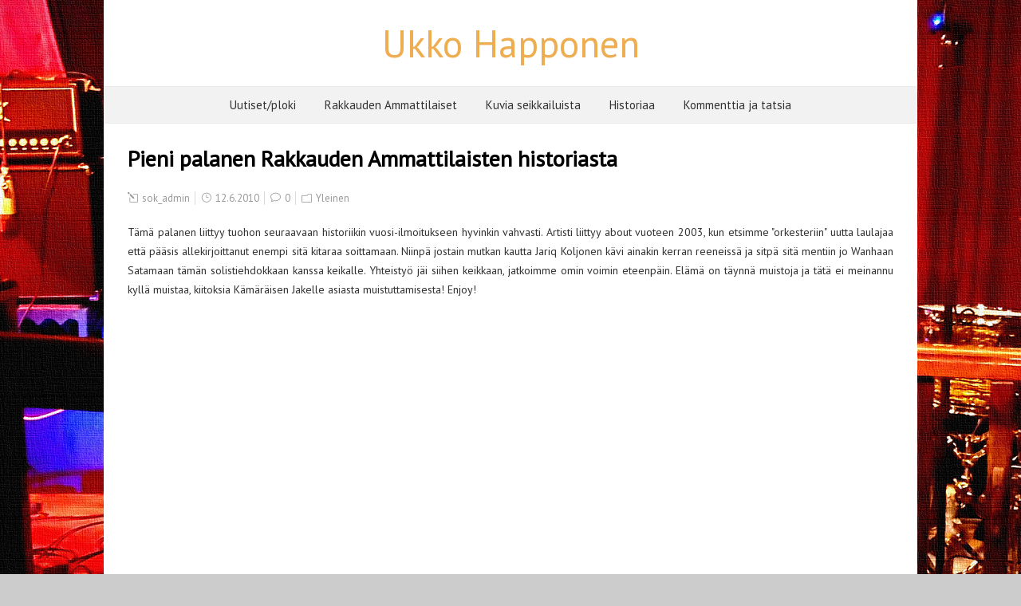

--- FILE ---
content_type: text/html; charset=UTF-8
request_url: https://www.ukkohapponen.fi/pieni-palanen-rakkauden-ammattilaisten-historiasta/
body_size: 10678
content:
<!DOCTYPE html>
<!--[if IE 7]>
<html class="ie ie7" lang="fi">
<![endif]-->
<!--[if IE 8]>
<html class="ie ie8" lang="fi">
<![endif]-->
<!--[if !(IE 7) | !(IE 8)  ]><!-->
<html lang="fi">
<!--<![endif]-->
<head>
  <meta charset="UTF-8" /> 
  <meta name="viewport" content="width=device-width" />  
  <link rel="pingback" href="https://www.ukkohapponen.fi/xmlrpc.php">  
<title>Pieni palanen Rakkauden Ammattilaisten historiasta &#8211; Ukko Happonen</title>
<style type='text/css'>		.single .container #main-content, .page .container #main-content, .error404 .container #main-content { width: 100%; }		.blog .container #main-content, .archive .container #main-content, .search .container #main-content { width: 100%; } .archive #sidebar { display: none; }</style><meta name='robots' content='max-image-preview:large' />
	<style>img:is([sizes="auto" i], [sizes^="auto," i]) { contain-intrinsic-size: 3000px 1500px }</style>
	<link rel='dns-prefetch' href='//cdn.canvasjs.com' />
<link rel='dns-prefetch' href='//fonts.googleapis.com' />
<link rel="alternate" type="application/rss+xml" title="Ukko Happonen &raquo; syöte" href="https://www.ukkohapponen.fi/feed/" />
<link rel="alternate" type="application/rss+xml" title="Ukko Happonen &raquo; kommenttien syöte" href="https://www.ukkohapponen.fi/comments/feed/" />
<link rel="alternate" type="application/rss+xml" title="Ukko Happonen &raquo; Pieni palanen Rakkauden Ammattilaisten historiasta kommenttien syöte" href="https://www.ukkohapponen.fi/pieni-palanen-rakkauden-ammattilaisten-historiasta/feed/" />
<script type="text/javascript">
/* <![CDATA[ */
window._wpemojiSettings = {"baseUrl":"https:\/\/s.w.org\/images\/core\/emoji\/16.0.1\/72x72\/","ext":".png","svgUrl":"https:\/\/s.w.org\/images\/core\/emoji\/16.0.1\/svg\/","svgExt":".svg","source":{"concatemoji":"https:\/\/www.ukkohapponen.fi\/wp-includes\/js\/wp-emoji-release.min.js?ver=6.8.3"}};
/*! This file is auto-generated */
!function(s,n){var o,i,e;function c(e){try{var t={supportTests:e,timestamp:(new Date).valueOf()};sessionStorage.setItem(o,JSON.stringify(t))}catch(e){}}function p(e,t,n){e.clearRect(0,0,e.canvas.width,e.canvas.height),e.fillText(t,0,0);var t=new Uint32Array(e.getImageData(0,0,e.canvas.width,e.canvas.height).data),a=(e.clearRect(0,0,e.canvas.width,e.canvas.height),e.fillText(n,0,0),new Uint32Array(e.getImageData(0,0,e.canvas.width,e.canvas.height).data));return t.every(function(e,t){return e===a[t]})}function u(e,t){e.clearRect(0,0,e.canvas.width,e.canvas.height),e.fillText(t,0,0);for(var n=e.getImageData(16,16,1,1),a=0;a<n.data.length;a++)if(0!==n.data[a])return!1;return!0}function f(e,t,n,a){switch(t){case"flag":return n(e,"\ud83c\udff3\ufe0f\u200d\u26a7\ufe0f","\ud83c\udff3\ufe0f\u200b\u26a7\ufe0f")?!1:!n(e,"\ud83c\udde8\ud83c\uddf6","\ud83c\udde8\u200b\ud83c\uddf6")&&!n(e,"\ud83c\udff4\udb40\udc67\udb40\udc62\udb40\udc65\udb40\udc6e\udb40\udc67\udb40\udc7f","\ud83c\udff4\u200b\udb40\udc67\u200b\udb40\udc62\u200b\udb40\udc65\u200b\udb40\udc6e\u200b\udb40\udc67\u200b\udb40\udc7f");case"emoji":return!a(e,"\ud83e\udedf")}return!1}function g(e,t,n,a){var r="undefined"!=typeof WorkerGlobalScope&&self instanceof WorkerGlobalScope?new OffscreenCanvas(300,150):s.createElement("canvas"),o=r.getContext("2d",{willReadFrequently:!0}),i=(o.textBaseline="top",o.font="600 32px Arial",{});return e.forEach(function(e){i[e]=t(o,e,n,a)}),i}function t(e){var t=s.createElement("script");t.src=e,t.defer=!0,s.head.appendChild(t)}"undefined"!=typeof Promise&&(o="wpEmojiSettingsSupports",i=["flag","emoji"],n.supports={everything:!0,everythingExceptFlag:!0},e=new Promise(function(e){s.addEventListener("DOMContentLoaded",e,{once:!0})}),new Promise(function(t){var n=function(){try{var e=JSON.parse(sessionStorage.getItem(o));if("object"==typeof e&&"number"==typeof e.timestamp&&(new Date).valueOf()<e.timestamp+604800&&"object"==typeof e.supportTests)return e.supportTests}catch(e){}return null}();if(!n){if("undefined"!=typeof Worker&&"undefined"!=typeof OffscreenCanvas&&"undefined"!=typeof URL&&URL.createObjectURL&&"undefined"!=typeof Blob)try{var e="postMessage("+g.toString()+"("+[JSON.stringify(i),f.toString(),p.toString(),u.toString()].join(",")+"));",a=new Blob([e],{type:"text/javascript"}),r=new Worker(URL.createObjectURL(a),{name:"wpTestEmojiSupports"});return void(r.onmessage=function(e){c(n=e.data),r.terminate(),t(n)})}catch(e){}c(n=g(i,f,p,u))}t(n)}).then(function(e){for(var t in e)n.supports[t]=e[t],n.supports.everything=n.supports.everything&&n.supports[t],"flag"!==t&&(n.supports.everythingExceptFlag=n.supports.everythingExceptFlag&&n.supports[t]);n.supports.everythingExceptFlag=n.supports.everythingExceptFlag&&!n.supports.flag,n.DOMReady=!1,n.readyCallback=function(){n.DOMReady=!0}}).then(function(){return e}).then(function(){var e;n.supports.everything||(n.readyCallback(),(e=n.source||{}).concatemoji?t(e.concatemoji):e.wpemoji&&e.twemoji&&(t(e.twemoji),t(e.wpemoji)))}))}((window,document),window._wpemojiSettings);
/* ]]> */
</script>

<link rel='stylesheet' id='mb.miniAudioPlayer.css-css' href='https://www.ukkohapponen.fi/wp-content/plugins/wp-miniaudioplayer/css/miniplayer.css?ver=1.9.7' type='text/css' media='screen' />
<style id='wp-emoji-styles-inline-css' type='text/css'>

	img.wp-smiley, img.emoji {
		display: inline !important;
		border: none !important;
		box-shadow: none !important;
		height: 1em !important;
		width: 1em !important;
		margin: 0 0.07em !important;
		vertical-align: -0.1em !important;
		background: none !important;
		padding: 0 !important;
	}
</style>
<link rel='stylesheet' id='wp-block-library-css' href='https://www.ukkohapponen.fi/wp-includes/css/dist/block-library/style.min.css?ver=6.8.3' type='text/css' media='all' />
<style id='classic-theme-styles-inline-css' type='text/css'>
/*! This file is auto-generated */
.wp-block-button__link{color:#fff;background-color:#32373c;border-radius:9999px;box-shadow:none;text-decoration:none;padding:calc(.667em + 2px) calc(1.333em + 2px);font-size:1.125em}.wp-block-file__button{background:#32373c;color:#fff;text-decoration:none}
</style>
<style id='global-styles-inline-css' type='text/css'>
:root{--wp--preset--aspect-ratio--square: 1;--wp--preset--aspect-ratio--4-3: 4/3;--wp--preset--aspect-ratio--3-4: 3/4;--wp--preset--aspect-ratio--3-2: 3/2;--wp--preset--aspect-ratio--2-3: 2/3;--wp--preset--aspect-ratio--16-9: 16/9;--wp--preset--aspect-ratio--9-16: 9/16;--wp--preset--color--black: #000000;--wp--preset--color--cyan-bluish-gray: #abb8c3;--wp--preset--color--white: #ffffff;--wp--preset--color--pale-pink: #f78da7;--wp--preset--color--vivid-red: #cf2e2e;--wp--preset--color--luminous-vivid-orange: #ff6900;--wp--preset--color--luminous-vivid-amber: #fcb900;--wp--preset--color--light-green-cyan: #7bdcb5;--wp--preset--color--vivid-green-cyan: #00d084;--wp--preset--color--pale-cyan-blue: #8ed1fc;--wp--preset--color--vivid-cyan-blue: #0693e3;--wp--preset--color--vivid-purple: #9b51e0;--wp--preset--gradient--vivid-cyan-blue-to-vivid-purple: linear-gradient(135deg,rgba(6,147,227,1) 0%,rgb(155,81,224) 100%);--wp--preset--gradient--light-green-cyan-to-vivid-green-cyan: linear-gradient(135deg,rgb(122,220,180) 0%,rgb(0,208,130) 100%);--wp--preset--gradient--luminous-vivid-amber-to-luminous-vivid-orange: linear-gradient(135deg,rgba(252,185,0,1) 0%,rgba(255,105,0,1) 100%);--wp--preset--gradient--luminous-vivid-orange-to-vivid-red: linear-gradient(135deg,rgba(255,105,0,1) 0%,rgb(207,46,46) 100%);--wp--preset--gradient--very-light-gray-to-cyan-bluish-gray: linear-gradient(135deg,rgb(238,238,238) 0%,rgb(169,184,195) 100%);--wp--preset--gradient--cool-to-warm-spectrum: linear-gradient(135deg,rgb(74,234,220) 0%,rgb(151,120,209) 20%,rgb(207,42,186) 40%,rgb(238,44,130) 60%,rgb(251,105,98) 80%,rgb(254,248,76) 100%);--wp--preset--gradient--blush-light-purple: linear-gradient(135deg,rgb(255,206,236) 0%,rgb(152,150,240) 100%);--wp--preset--gradient--blush-bordeaux: linear-gradient(135deg,rgb(254,205,165) 0%,rgb(254,45,45) 50%,rgb(107,0,62) 100%);--wp--preset--gradient--luminous-dusk: linear-gradient(135deg,rgb(255,203,112) 0%,rgb(199,81,192) 50%,rgb(65,88,208) 100%);--wp--preset--gradient--pale-ocean: linear-gradient(135deg,rgb(255,245,203) 0%,rgb(182,227,212) 50%,rgb(51,167,181) 100%);--wp--preset--gradient--electric-grass: linear-gradient(135deg,rgb(202,248,128) 0%,rgb(113,206,126) 100%);--wp--preset--gradient--midnight: linear-gradient(135deg,rgb(2,3,129) 0%,rgb(40,116,252) 100%);--wp--preset--font-size--small: 13px;--wp--preset--font-size--medium: 20px;--wp--preset--font-size--large: 36px;--wp--preset--font-size--x-large: 42px;--wp--preset--spacing--20: 0.44rem;--wp--preset--spacing--30: 0.67rem;--wp--preset--spacing--40: 1rem;--wp--preset--spacing--50: 1.5rem;--wp--preset--spacing--60: 2.25rem;--wp--preset--spacing--70: 3.38rem;--wp--preset--spacing--80: 5.06rem;--wp--preset--shadow--natural: 6px 6px 9px rgba(0, 0, 0, 0.2);--wp--preset--shadow--deep: 12px 12px 50px rgba(0, 0, 0, 0.4);--wp--preset--shadow--sharp: 6px 6px 0px rgba(0, 0, 0, 0.2);--wp--preset--shadow--outlined: 6px 6px 0px -3px rgba(255, 255, 255, 1), 6px 6px rgba(0, 0, 0, 1);--wp--preset--shadow--crisp: 6px 6px 0px rgba(0, 0, 0, 1);}:where(.is-layout-flex){gap: 0.5em;}:where(.is-layout-grid){gap: 0.5em;}body .is-layout-flex{display: flex;}.is-layout-flex{flex-wrap: wrap;align-items: center;}.is-layout-flex > :is(*, div){margin: 0;}body .is-layout-grid{display: grid;}.is-layout-grid > :is(*, div){margin: 0;}:where(.wp-block-columns.is-layout-flex){gap: 2em;}:where(.wp-block-columns.is-layout-grid){gap: 2em;}:where(.wp-block-post-template.is-layout-flex){gap: 1.25em;}:where(.wp-block-post-template.is-layout-grid){gap: 1.25em;}.has-black-color{color: var(--wp--preset--color--black) !important;}.has-cyan-bluish-gray-color{color: var(--wp--preset--color--cyan-bluish-gray) !important;}.has-white-color{color: var(--wp--preset--color--white) !important;}.has-pale-pink-color{color: var(--wp--preset--color--pale-pink) !important;}.has-vivid-red-color{color: var(--wp--preset--color--vivid-red) !important;}.has-luminous-vivid-orange-color{color: var(--wp--preset--color--luminous-vivid-orange) !important;}.has-luminous-vivid-amber-color{color: var(--wp--preset--color--luminous-vivid-amber) !important;}.has-light-green-cyan-color{color: var(--wp--preset--color--light-green-cyan) !important;}.has-vivid-green-cyan-color{color: var(--wp--preset--color--vivid-green-cyan) !important;}.has-pale-cyan-blue-color{color: var(--wp--preset--color--pale-cyan-blue) !important;}.has-vivid-cyan-blue-color{color: var(--wp--preset--color--vivid-cyan-blue) !important;}.has-vivid-purple-color{color: var(--wp--preset--color--vivid-purple) !important;}.has-black-background-color{background-color: var(--wp--preset--color--black) !important;}.has-cyan-bluish-gray-background-color{background-color: var(--wp--preset--color--cyan-bluish-gray) !important;}.has-white-background-color{background-color: var(--wp--preset--color--white) !important;}.has-pale-pink-background-color{background-color: var(--wp--preset--color--pale-pink) !important;}.has-vivid-red-background-color{background-color: var(--wp--preset--color--vivid-red) !important;}.has-luminous-vivid-orange-background-color{background-color: var(--wp--preset--color--luminous-vivid-orange) !important;}.has-luminous-vivid-amber-background-color{background-color: var(--wp--preset--color--luminous-vivid-amber) !important;}.has-light-green-cyan-background-color{background-color: var(--wp--preset--color--light-green-cyan) !important;}.has-vivid-green-cyan-background-color{background-color: var(--wp--preset--color--vivid-green-cyan) !important;}.has-pale-cyan-blue-background-color{background-color: var(--wp--preset--color--pale-cyan-blue) !important;}.has-vivid-cyan-blue-background-color{background-color: var(--wp--preset--color--vivid-cyan-blue) !important;}.has-vivid-purple-background-color{background-color: var(--wp--preset--color--vivid-purple) !important;}.has-black-border-color{border-color: var(--wp--preset--color--black) !important;}.has-cyan-bluish-gray-border-color{border-color: var(--wp--preset--color--cyan-bluish-gray) !important;}.has-white-border-color{border-color: var(--wp--preset--color--white) !important;}.has-pale-pink-border-color{border-color: var(--wp--preset--color--pale-pink) !important;}.has-vivid-red-border-color{border-color: var(--wp--preset--color--vivid-red) !important;}.has-luminous-vivid-orange-border-color{border-color: var(--wp--preset--color--luminous-vivid-orange) !important;}.has-luminous-vivid-amber-border-color{border-color: var(--wp--preset--color--luminous-vivid-amber) !important;}.has-light-green-cyan-border-color{border-color: var(--wp--preset--color--light-green-cyan) !important;}.has-vivid-green-cyan-border-color{border-color: var(--wp--preset--color--vivid-green-cyan) !important;}.has-pale-cyan-blue-border-color{border-color: var(--wp--preset--color--pale-cyan-blue) !important;}.has-vivid-cyan-blue-border-color{border-color: var(--wp--preset--color--vivid-cyan-blue) !important;}.has-vivid-purple-border-color{border-color: var(--wp--preset--color--vivid-purple) !important;}.has-vivid-cyan-blue-to-vivid-purple-gradient-background{background: var(--wp--preset--gradient--vivid-cyan-blue-to-vivid-purple) !important;}.has-light-green-cyan-to-vivid-green-cyan-gradient-background{background: var(--wp--preset--gradient--light-green-cyan-to-vivid-green-cyan) !important;}.has-luminous-vivid-amber-to-luminous-vivid-orange-gradient-background{background: var(--wp--preset--gradient--luminous-vivid-amber-to-luminous-vivid-orange) !important;}.has-luminous-vivid-orange-to-vivid-red-gradient-background{background: var(--wp--preset--gradient--luminous-vivid-orange-to-vivid-red) !important;}.has-very-light-gray-to-cyan-bluish-gray-gradient-background{background: var(--wp--preset--gradient--very-light-gray-to-cyan-bluish-gray) !important;}.has-cool-to-warm-spectrum-gradient-background{background: var(--wp--preset--gradient--cool-to-warm-spectrum) !important;}.has-blush-light-purple-gradient-background{background: var(--wp--preset--gradient--blush-light-purple) !important;}.has-blush-bordeaux-gradient-background{background: var(--wp--preset--gradient--blush-bordeaux) !important;}.has-luminous-dusk-gradient-background{background: var(--wp--preset--gradient--luminous-dusk) !important;}.has-pale-ocean-gradient-background{background: var(--wp--preset--gradient--pale-ocean) !important;}.has-electric-grass-gradient-background{background: var(--wp--preset--gradient--electric-grass) !important;}.has-midnight-gradient-background{background: var(--wp--preset--gradient--midnight) !important;}.has-small-font-size{font-size: var(--wp--preset--font-size--small) !important;}.has-medium-font-size{font-size: var(--wp--preset--font-size--medium) !important;}.has-large-font-size{font-size: var(--wp--preset--font-size--large) !important;}.has-x-large-font-size{font-size: var(--wp--preset--font-size--x-large) !important;}
:where(.wp-block-post-template.is-layout-flex){gap: 1.25em;}:where(.wp-block-post-template.is-layout-grid){gap: 1.25em;}
:where(.wp-block-columns.is-layout-flex){gap: 2em;}:where(.wp-block-columns.is-layout-grid){gap: 2em;}
:root :where(.wp-block-pullquote){font-size: 1.5em;line-height: 1.6;}
</style>
<link rel='stylesheet' id='dashicons-css' href='https://www.ukkohapponen.fi/wp-includes/css/dashicons.min.css?ver=6.8.3' type='text/css' media='all' />
<link rel='stylesheet' id='admin-bar-css' href='https://www.ukkohapponen.fi/wp-includes/css/admin-bar.min.css?ver=6.8.3' type='text/css' media='all' />
<style id='admin-bar-inline-css' type='text/css'>

    .canvasjs-chart-credit{
        display: none !important;
    }
    #vtrtsFreeChart canvas {
    border-radius: 6px;
}

.vtrts-free-adminbar-weekly-title {
    font-weight: bold;
    font-size: 14px;
    color: #fff;
    margin-bottom: 6px;
}

        #wpadminbar #wp-admin-bar-vtrts_free_top_button .ab-icon:before {
            content: "\f185";
            color: #1DAE22;
            top: 3px;
        }
    #wp-admin-bar-vtrts_pro_top_button .ab-item {
        min-width: 180px;
    }
    .vtrts-free-adminbar-dropdown {
        min-width: 420px ;
        padding: 18px 18px 12px 18px;
        background: #23282d;
        color: #fff;
        border-radius: 8px;
        box-shadow: 0 4px 24px rgba(0,0,0,0.15);
        margin-top: 10px;
    }
    .vtrts-free-adminbar-grid {
        display: grid;
        grid-template-columns: 1fr 1fr;
        gap: 18px 18px; /* row-gap column-gap */
        margin-bottom: 18px;
    }
    .vtrts-free-adminbar-card {
        background: #2c3338;
        border-radius: 8px;
        padding: 18px 18px 12px 18px;
        box-shadow: 0 2px 8px rgba(0,0,0,0.07);
        display: flex;
        flex-direction: column;
        align-items: flex-start;
    }
    /* Extra margin for the right column */
    .vtrts-free-adminbar-card:nth-child(2),
    .vtrts-free-adminbar-card:nth-child(4) {
        margin-left: 10px !important;
        padding-left: 10px !important;
                padding-top: 6px !important;

        margin-right: 10px !important;
        padding-right : 10px !important;
        margin-top: 10px !important;
    }
    .vtrts-free-adminbar-card:nth-child(1),
    .vtrts-free-adminbar-card:nth-child(3) {
        margin-left: 10px !important;
        padding-left: 10px !important;
                padding-top: 6px !important;

        margin-top: 10px !important;
                padding-right : 10px !important;

    }
    /* Extra margin for the bottom row */
    .vtrts-free-adminbar-card:nth-child(3),
    .vtrts-free-adminbar-card:nth-child(4) {
        margin-top: 6px !important;
        padding-top: 6px !important;
        margin-top: 10px !important;
    }
    .vtrts-free-adminbar-card-title {
        font-size: 14px;
        font-weight: 800;
        margin-bottom: 6px;
        color: #fff;
    }
    .vtrts-free-adminbar-card-value {
        font-size: 22px;
        font-weight: bold;
        color: #1DAE22;
        margin-bottom: 4px;
    }
    .vtrts-free-adminbar-card-sub {
        font-size: 12px;
        color: #aaa;
    }
    .vtrts-free-adminbar-btn-wrap {
        text-align: center;
        margin-top: 8px;
    }

    #wp-admin-bar-vtrts_free_top_button .ab-item{
    min-width: 80px !important;
        padding: 0px !important;
    .vtrts-free-adminbar-btn {
        display: inline-block;
        background: #1DAE22;
        color: #fff !important;
        font-weight: bold;
        padding: 8px 28px;
        border-radius: 6px;
        text-decoration: none;
        font-size: 15px;
        transition: background 0.2s;
        margin-top: 8px;
    }
    .vtrts-free-adminbar-btn:hover {
        background: #15991b;
        color: #fff !important;
    }

    .vtrts-free-adminbar-dropdown-wrap { min-width: 0; padding: 0; }
    #wpadminbar #wp-admin-bar-vtrts_free_top_button .vtrts-free-adminbar-dropdown { display: none; position: absolute; left: 0; top: 100%; z-index: 99999; }
    #wpadminbar #wp-admin-bar-vtrts_free_top_button:hover .vtrts-free-adminbar-dropdown { display: block; }
    
        .ab-empty-item #wp-admin-bar-vtrts_free_top_button-default .ab-empty-item{
    height:0px !important;
    padding :0px !important;
     }
            #wpadminbar .quicklinks .ab-empty-item{
        padding:0px !important;
    }
    .vtrts-free-adminbar-dropdown {
    min-width: 420px;
    padding: 18px 18px 12px 18px;
    background: #23282d;
    color: #fff;
    border-radius: 12px; /* more rounded */
    box-shadow: 0 8px 32px rgba(0,0,0,0.25); /* deeper shadow */
    margin-top: 10px;
}

.vtrts-free-adminbar-btn-wrap {
    text-align: center;
    margin-top: 18px; /* more space above */
}

.vtrts-free-adminbar-btn {
    display: inline-block;
    background: #1DAE22;
    color: #fff !important;
    font-weight: bold;
    padding: 5px 22px;
    border-radius: 8px;
    text-decoration: none;
    font-size: 17px;
    transition: background 0.2s, box-shadow 0.2s;
    margin-top: 8px;
    box-shadow: 0 2px 8px rgba(29,174,34,0.15);
    text-align: center;
    line-height: 1.6;
    
}
.vtrts-free-adminbar-btn:hover {
    background: #15991b;
    color: #fff !important;
    box-shadow: 0 4px 16px rgba(29,174,34,0.25);
}
    


</style>
<link rel='stylesheet' id='foreverwood-boxed-layout-css' href='https://www.ukkohapponen.fi/wp-content/themes/foreverwood/css/boxed-layout.css?ver=6.8.3' type='text/css' media='all' />
<link rel='stylesheet' id='foreverwood-elegantfont-css' href='https://www.ukkohapponen.fi/wp-content/themes/foreverwood/css/elegantfont.css?ver=6.8.3' type='text/css' media='all' />
<link rel='stylesheet' id='foreverwood-style-css' href='https://www.ukkohapponen.fi/wp-content/themes/foreverwood/style.css?ver=6.8.3' type='text/css' media='all' />
<link rel='stylesheet' id='foreverwood-google-font-default-css' href='//fonts.googleapis.com/css?family=PT+Sans&#038;subset=latin%2Clatin-ext&#038;ver=6.8.3' type='text/css' media='all' />
<link rel='stylesheet' id='wp-pagenavi-css' href='https://www.ukkohapponen.fi/wp-content/plugins/wp-pagenavi/pagenavi-css.css?ver=2.70' type='text/css' media='all' />
<script type="text/javascript" src="https://www.ukkohapponen.fi/wp-includes/js/jquery/jquery.min.js?ver=3.7.1" id="jquery-core-js"></script>
<script type="text/javascript" src="https://www.ukkohapponen.fi/wp-includes/js/jquery/jquery-migrate.min.js?ver=3.4.1" id="jquery-migrate-js"></script>
<script type="text/javascript" src="https://www.ukkohapponen.fi/wp-content/plugins/wp-miniaudioplayer/js/jquery.mb.miniAudioPlayer.js?ver=1.9.7" id="mb.miniAudioPlayer-js"></script>
<script type="text/javascript" src="https://www.ukkohapponen.fi/wp-content/plugins/wp-miniaudioplayer/js/map_overwrite_default_me.js?ver=1.9.7" id="map_overwrite_default_me-js"></script>
<script type="text/javascript" id="ahc_front_js-js-extra">
/* <![CDATA[ */
var ahc_ajax_front = {"ajax_url":"https:\/\/www.ukkohapponen.fi\/wp-admin\/admin-ajax.php","plugin_url":"https:\/\/www.ukkohapponen.fi\/wp-content\/plugins\/visitors-traffic-real-time-statistics\/","page_id":"1628","page_title":"Pieni palanen Rakkauden Ammattilaisten historiasta","post_type":"post"};
/* ]]> */
</script>
<script type="text/javascript" src="https://www.ukkohapponen.fi/wp-content/plugins/visitors-traffic-real-time-statistics/js/front.js?ver=6.8.3" id="ahc_front_js-js"></script>
<!--[if lt IE 9]>
<script type="text/javascript" src="https://www.ukkohapponen.fi/wp-content/themes/foreverwood/js/html5.js?ver=3.6" id="foreverwood-html5-ie-js"></script>
<![endif]-->
<link rel="https://api.w.org/" href="https://www.ukkohapponen.fi/wp-json/" /><link rel="alternate" title="JSON" type="application/json" href="https://www.ukkohapponen.fi/wp-json/wp/v2/posts/1628" /><link rel="EditURI" type="application/rsd+xml" title="RSD" href="https://www.ukkohapponen.fi/xmlrpc.php?rsd" />
<meta name="generator" content="WordPress 6.8.3" />
<link rel="canonical" href="https://www.ukkohapponen.fi/pieni-palanen-rakkauden-ammattilaisten-historiasta/" />
<link rel='shortlink' href='https://www.ukkohapponen.fi/?p=1628' />
<link rel="alternate" title="oEmbed (JSON)" type="application/json+oembed" href="https://www.ukkohapponen.fi/wp-json/oembed/1.0/embed?url=https%3A%2F%2Fwww.ukkohapponen.fi%2Fpieni-palanen-rakkauden-ammattilaisten-historiasta%2F" />
<link rel="alternate" title="oEmbed (XML)" type="text/xml+oembed" href="https://www.ukkohapponen.fi/wp-json/oembed/1.0/embed?url=https%3A%2F%2Fwww.ukkohapponen.fi%2Fpieni-palanen-rakkauden-ammattilaisten-historiasta%2F&#038;format=xml" />

<!-- start miniAudioPlayer custom CSS -->

<style id="map_custom_css">
       /* DO NOT REMOVE OR MODIFY */
/*{'skinName': 'mySkin', 'borderRadius': 5, 'main': 'rgb(255, 217, 102)', 'secondary': 'rgb(68, 68, 68)', 'playerPadding': 0}*/
/* END - DO NOT REMOVE OR MODIFY */
/*++++++++++++++++++++++++++++++++++++++++++++++++++
Copyright (c) 2001-2014. Matteo Bicocchi (Pupunzi);
http://pupunzi.com/mb.components/mb.miniAudioPlayer/demo/skinMaker.html

Skin name: mySkin
borderRadius: 5
background: rgb(255, 217, 102)
icons: rgb(68, 68, 68)
border: rgb(55, 55, 55)
borderLeft: rgb(255, 230, 153)
borderRight: rgb(255, 204, 51)
mute: rgba(68, 68, 68, 0.4)
download: rgba(255, 217, 102, 0.4)
downloadHover: rgb(255, 217, 102)
++++++++++++++++++++++++++++++++++++++++++++++++++*/

/* Older browser (IE8) - not supporting rgba() */
.mbMiniPlayer.mySkin .playerTable span{background-color:#ffd966}
.mbMiniPlayer.mySkin .playerTable span.map_play{border-left:1px solid #ffd966;}
.mbMiniPlayer.mySkin .playerTable span.map_volume{border-right:1px solid #ffd966;}
.mbMiniPlayer.mySkin .playerTable span.map_volume.mute{color: #444444;}
.mbMiniPlayer.mySkin .map_download{color: #444444;}
.mbMiniPlayer.mySkin .map_download:hover{color: #444444;}
.mbMiniPlayer.mySkin .playerTable span{color: #444444;}
.mbMiniPlayer.mySkin .playerTable {border: 1px solid #444444 !important;}

/*++++++++++++++++++++++++++++++++++++++++++++++++*/

.mbMiniPlayer.mySkin .playerTable{background-color:transparent; border-radius:5px !important;}
.mbMiniPlayer.mySkin .playerTable span{background-color:rgb(255, 217, 102); padding:3px !important; font-size: 20px;}
.mbMiniPlayer.mySkin .playerTable span.map_time{ font-size: 12px !important; width: 50px !important}
.mbMiniPlayer.mySkin .playerTable span.map_title{ padding:4px !important}
.mbMiniPlayer.mySkin .playerTable span.map_play{border-left:1px solid rgb(255, 204, 51); border-radius:0 4px 4px 0 !important;}
.mbMiniPlayer.mySkin .playerTable span.map_volume{padding-left:6px !important}
.mbMiniPlayer.mySkin .playerTable span.map_volume{border-right:1px solid rgb(255, 230, 153); border-radius:4px 0 0 4px !important;}
.mbMiniPlayer.mySkin .playerTable span.map_volume.mute{color: rgba(68, 68, 68, 0.4);}
.mbMiniPlayer.mySkin .map_download{color: rgba(255, 217, 102, 0.4);}
.mbMiniPlayer.mySkin .map_download:hover{color: rgb(255, 217, 102);}
.mbMiniPlayer.mySkin .playerTable span{color: rgb(68, 68, 68);text-shadow: none!important;}
.mbMiniPlayer.mySkin .playerTable span{color: rgb(68, 68, 68);}
.mbMiniPlayer.mySkin .playerTable {border: 1px solid rgb(55, 55, 55) !important;}
.mbMiniPlayer.mySkin .playerTable span.map_title{color: #000; text-shadow:none!important}
.mbMiniPlayer.mySkin .playerTable .jp-load-bar{background-color:rgba(255, 217, 102, 0.3);}
.mbMiniPlayer.mySkin .playerTable .jp-play-bar{background-color:#ffd966;}
.mbMiniPlayer.mySkin .playerTable span.map_volumeLevel a{background-color:rgb(94, 94, 94); height:80%!important }
.mbMiniPlayer.mySkin .playerTable span.map_volumeLevel a.sel{background-color:#444444;}
.mbMiniPlayer.mySkin  span.map_download{font-size:50px !important;}
/* Wordpress playlist select */
.map_pl_container .pl_item.sel{background-color:#ffd966 !important; color: #444444}
/*++++++++++++++++++++++++++++++++++++++++++++++++*/
       </style>
	
<!-- end miniAudioPlayer custom CSS -->	
<style type="text/css" id="custom-background-css">
body.custom-background { background-color: #cccccc; background-image: url("https://www.ukkohapponen.fi/wp-content/uploads/2017/03/Background2.jpg"); background-position: center center; background-size: auto; background-repeat: no-repeat; background-attachment: fixed; }
</style>
	<link rel="icon" href="https://www.ukkohapponen.fi/wp-content/uploads/2016/01/cropped-how-to-draw-batman-logo_1_000000003751_5-32x32.jpg" sizes="32x32" />
<link rel="icon" href="https://www.ukkohapponen.fi/wp-content/uploads/2016/01/cropped-how-to-draw-batman-logo_1_000000003751_5-192x192.jpg" sizes="192x192" />
<link rel="apple-touch-icon" href="https://www.ukkohapponen.fi/wp-content/uploads/2016/01/cropped-how-to-draw-batman-logo_1_000000003751_5-180x180.jpg" />
<meta name="msapplication-TileImage" content="https://www.ukkohapponen.fi/wp-content/uploads/2016/01/cropped-how-to-draw-batman-logo_1_000000003751_5-270x270.jpg" />
   
</head>
 
<body class="wp-singular post-template-default single single-post postid-1628 single-format-standard custom-background wp-theme-foreverwood" id="wrapper">
<div id="container-boxed"> 
<div id="container-boxed-inner">
<header id="wrapper-header">  
  <div class="header-content-wrapper">
    <div class="header-content">
      <div class="title-box">
        <p class="site-title"><a href="https://www.ukkohapponen.fi/">Ukko Happonen</a></p>
      </div>
    </div>
  </div>
  <div class="menu-panel-wrapper">
    <div class="menu-panel">
<div class="menu-alavalintavalikko-container"><ul id="main-nav" class="menu"><li id="menu-item-1785" class="menu-item menu-item-type-custom menu-item-object-custom menu-item-home menu-item-1785"><a href="https://www.ukkohapponen.fi/">Uutiset/ploki</a></li>
<li id="menu-item-3777" class="menu-item menu-item-type-custom menu-item-object-custom menu-item-3777"><a href="https://www.ukkohapponen.fi/rakkauden-ammattilaiset/">Rakkauden Ammattilaiset</a></li>
<li id="menu-item-3778" class="menu-item menu-item-type-custom menu-item-object-custom menu-item-has-children menu-item-3778"><a href="#">Kuvia seikkailuista</a>
<ul class="sub-menu">
	<li id="menu-item-3776" class="menu-item menu-item-type-post_type menu-item-object-page first-menu-item menu-item-3776"><a href="https://www.ukkohapponen.fi/kuvia_seikkailuista/zanna/" title="Kuvia">Zanna</a></li>
	<li id="menu-item-3767" class="menu-item menu-item-type-post_type menu-item-object-page menu-item-3767"><a href="https://www.ukkohapponen.fi/kuvia_seikkailuista/urkki-orkestereineen/" title="Kuvia">Urkki orkestereineen</a></li>
	<li id="menu-item-3764" class="menu-item menu-item-type-post_type menu-item-object-page menu-item-3764"><a href="https://www.ukkohapponen.fi/kuvia_seikkailuista/rakkauden-ammattilaiset/" title="Kuvia">Rakkauden Ammattilaiset</a></li>
	<li id="menu-item-3766" class="menu-item menu-item-type-post_type menu-item-object-page last-menu-item menu-item-3766"><a href="https://www.ukkohapponen.fi/kuvia_seikkailuista/sekolaista-galleriaa/" title="Kuvia">Sekolaista galleriaa</a></li>
</ul>
</li>
<li id="menu-item-1805" class="menu-item menu-item-type-post_type menu-item-object-page menu-item-1805"><a href="https://www.ukkohapponen.fi/historiaa/">Historiaa</a></li>
<li id="menu-item-3834" class="menu-item menu-item-type-custom menu-item-object-custom menu-item-has-children menu-item-3834"><a href="#">Kommenttia ja tatsia</a>
<ul class="sub-menu">
	<li id="menu-item-1792" class="menu-item menu-item-type-post_type menu-item-object-page first-menu-item menu-item-1792"><a href="https://www.ukkohapponen.fi/vieraskirja/">Vieraskirja</a></li>
	<li id="menu-item-3163" class="menu-item menu-item-type-post_type menu-item-object-page last-menu-item menu-item-3163"><a href="https://www.ukkohapponen.fi/yhteystietoa/">Yhteystietoa</a></li>
</ul>
</li>
</ul></div>    </div>
  </div>

</header> <!-- end of wrapper-header --><div id="wrapper-content">
  <div class="container">
  <div id="main-content">
    <article id="content">
      <div class="content-headline">
        <h1 class="entry-headline">Pieni palanen Rakkauden Ammattilaisten historiasta</h1>
		      </div>
		        <p class="post-meta">
          <span class="post-info-author"><i class="icon_pencil-edit" aria-hidden="true"></i> <a href="https://www.ukkohapponen.fi/author/sok_admin/" title="Kirjoittanut: sok_admin" rel="author">sok_admin</a></span>
          <span class="post-info-date"><i class="icon_clock_alt" aria-hidden="true"></i> 12.6.2010</span>
          <span class="post-info-comments"><i class="icon_comment_alt" aria-hidden="true"></i> <a href="https://www.ukkohapponen.fi/pieni-palanen-rakkauden-ammattilaisten-historiasta/#respond">0</a></span>
          <span class="post-info-category"><i class="icon_folder-alt" aria-hidden="true"></i> <a href="https://www.ukkohapponen.fi/category/yleinen/" rel="category tag">Yleinen</a></span>
        </p>
      <div class="entry-content">
<p style="text-align: justify;">T&auml;m&auml; palanen liittyy tuohon seuraavaan historiikin vuosi-ilmoitukseen hyvinkin vahvasti. Artisti liittyy about vuoteen 2003, kun etsimme &quot;orkesteriin&quot; uutta laulajaa ett&auml; p&auml;&auml;sis allekirjoittanut enempi sit&auml; kitaraa soittamaan. Niinp&auml; jostain mutkan kautta Jariq&nbsp;Koljonen k&auml;vi ainakin kerran reeneiss&auml; ja sitp&auml; sit&auml; mentiin jo Wanhaan Satamaan t&auml;m&auml;n solistiehdokkaan kanssa keikalle. Yhteisty&ouml; j&auml;i siihen keikkaan, jatkoimme omin voimin eteenp&auml;in. El&auml;m&auml; on t&auml;ynn&auml; muistoja ja t&auml;t&auml; ei meinannu kyll&auml; muistaa, kiitoksia K&auml;m&auml;r&auml;isen Jakelle asiasta muistuttamisesta! Enjoy!</p>
<p style="text-align: center;"><object width="480" height="385"><param value="http://www.youtube.com/v/oi1nHtiqrLo&amp;hl=en_US&amp;fs=1&amp;" name="movie" /><param value="true" name="allowFullScreen" /><param value="always" name="allowscriptaccess" /><embed width="480" height="385" allowfullscreen="true" allowscriptaccess="always" type="application/x-shockwave-flash" src="http://www.youtube.com/v/oi1nHtiqrLo&amp;hl=en_US&amp;fs=1&amp;"></embed></object></p>
      </div>
<div id="foreverwood-post-nav" class="navigation" role="navigation">
	<div class="nav-wrapper">
  <p class="nav-previous"><a href="https://www.ukkohapponen.fi/ihmisesta-ja-valittamisesta/" title="Ihmisesta ja välittämisestä">&larr; Previous post</a></p>
	<p class="nav-next"><a href="https://www.ukkohapponen.fi/yleison-kirjoittelua-ja-tulevaa/" title="Yleisön kirjoittelua ja tulevaa">Next post &rarr;</a></p>
   </div>
</div>
 

<div id="comments" class="comments-area comments-area-post">

	
		<div id="respond" class="comment-respond">
		<h3 id="reply-title" class="comment-reply-title">Leave a Comment</h3><form action="https://www.ukkohapponen.fi/wp-comments-post.php" method="post" id="commentform" class="comment-form"><p class="comment-notes"><span id="email-notes">Sähköpostiosoitettasi ei julkaista.</span> <span class="required-field-message">Pakolliset kentät on merkitty <span class="required">*</span></span></p><p><label for="comment"></label><textarea id="comment" name="comment" cols="45" rows="8" aria-required="true" placeholder="Comment..."></textarea></p><p class="comment-form-author"><label for="author"></label> <input id="author" name="author" type="text" placeholder="Your name" value=""  size="30" /></p>
<p class="comment-form-email"><label for="email"></label> <input id="email" name="email" type="text" placeholder="E-mail" value="" size="30" /></p>
<p class="comment-form-url"><label for="url"></label> <input id="url" name="url" type="text" placeholder="Website" value="" size="30" /></p>
<p class="form-submit"><input name="submit" type="submit" id="submit" class="submit" value="Lähetä kommentti" /> <input type='hidden' name='comment_post_ID' value='1628' id='comment_post_ID' />
<input type='hidden' name='comment_parent' id='comment_parent' value='0' />
</p></form>	</div><!-- #respond -->
	
</div><!-- #comments .comments-area -->    </article> <!-- end of content -->
  </div>
  </div>
</div>     <!-- end of wrapper-content -->
<footer id="wrapper-footer">
  <div id="footer">
    <div class="footer-widget-area footer-widget-area-1">
<div id="archives-5" class="footer-widget widget_archive"><p class="footer-headline">Vanhat turinat</p>		<label class="screen-reader-text" for="archives-dropdown-5">Vanhat turinat</label>
		<select id="archives-dropdown-5" name="archive-dropdown">
			
			<option value="">Valitse kuukausi</option>
				<option value='https://www.ukkohapponen.fi/2025/09/'> syyskuu 2025 </option>
	<option value='https://www.ukkohapponen.fi/2025/08/'> elokuu 2025 </option>
	<option value='https://www.ukkohapponen.fi/2025/07/'> heinäkuu 2025 </option>
	<option value='https://www.ukkohapponen.fi/2025/06/'> kesäkuu 2025 </option>
	<option value='https://www.ukkohapponen.fi/2025/05/'> toukokuu 2025 </option>
	<option value='https://www.ukkohapponen.fi/2025/04/'> huhtikuu 2025 </option>
	<option value='https://www.ukkohapponen.fi/2025/03/'> maaliskuu 2025 </option>
	<option value='https://www.ukkohapponen.fi/2025/02/'> helmikuu 2025 </option>
	<option value='https://www.ukkohapponen.fi/2025/01/'> tammikuu 2025 </option>
	<option value='https://www.ukkohapponen.fi/2024/11/'> marraskuu 2024 </option>
	<option value='https://www.ukkohapponen.fi/2024/07/'> heinäkuu 2024 </option>
	<option value='https://www.ukkohapponen.fi/2023/11/'> marraskuu 2023 </option>
	<option value='https://www.ukkohapponen.fi/2023/09/'> syyskuu 2023 </option>
	<option value='https://www.ukkohapponen.fi/2023/08/'> elokuu 2023 </option>
	<option value='https://www.ukkohapponen.fi/2023/07/'> heinäkuu 2023 </option>
	<option value='https://www.ukkohapponen.fi/2023/05/'> toukokuu 2023 </option>
	<option value='https://www.ukkohapponen.fi/2023/04/'> huhtikuu 2023 </option>
	<option value='https://www.ukkohapponen.fi/2023/01/'> tammikuu 2023 </option>
	<option value='https://www.ukkohapponen.fi/2022/12/'> joulukuu 2022 </option>
	<option value='https://www.ukkohapponen.fi/2022/11/'> marraskuu 2022 </option>
	<option value='https://www.ukkohapponen.fi/2022/10/'> lokakuu 2022 </option>
	<option value='https://www.ukkohapponen.fi/2022/06/'> kesäkuu 2022 </option>
	<option value='https://www.ukkohapponen.fi/2022/05/'> toukokuu 2022 </option>
	<option value='https://www.ukkohapponen.fi/2022/04/'> huhtikuu 2022 </option>
	<option value='https://www.ukkohapponen.fi/2020/02/'> helmikuu 2020 </option>
	<option value='https://www.ukkohapponen.fi/2019/12/'> joulukuu 2019 </option>
	<option value='https://www.ukkohapponen.fi/2019/07/'> heinäkuu 2019 </option>
	<option value='https://www.ukkohapponen.fi/2019/02/'> helmikuu 2019 </option>
	<option value='https://www.ukkohapponen.fi/2019/01/'> tammikuu 2019 </option>
	<option value='https://www.ukkohapponen.fi/2018/09/'> syyskuu 2018 </option>
	<option value='https://www.ukkohapponen.fi/2018/08/'> elokuu 2018 </option>
	<option value='https://www.ukkohapponen.fi/2018/06/'> kesäkuu 2018 </option>
	<option value='https://www.ukkohapponen.fi/2018/01/'> tammikuu 2018 </option>
	<option value='https://www.ukkohapponen.fi/2017/11/'> marraskuu 2017 </option>
	<option value='https://www.ukkohapponen.fi/2017/10/'> lokakuu 2017 </option>
	<option value='https://www.ukkohapponen.fi/2017/08/'> elokuu 2017 </option>
	<option value='https://www.ukkohapponen.fi/2017/07/'> heinäkuu 2017 </option>
	<option value='https://www.ukkohapponen.fi/2017/06/'> kesäkuu 2017 </option>
	<option value='https://www.ukkohapponen.fi/2017/05/'> toukokuu 2017 </option>
	<option value='https://www.ukkohapponen.fi/2017/04/'> huhtikuu 2017 </option>
	<option value='https://www.ukkohapponen.fi/2017/03/'> maaliskuu 2017 </option>
	<option value='https://www.ukkohapponen.fi/2017/02/'> helmikuu 2017 </option>
	<option value='https://www.ukkohapponen.fi/2017/01/'> tammikuu 2017 </option>
	<option value='https://www.ukkohapponen.fi/2016/12/'> joulukuu 2016 </option>
	<option value='https://www.ukkohapponen.fi/2016/11/'> marraskuu 2016 </option>
	<option value='https://www.ukkohapponen.fi/2016/10/'> lokakuu 2016 </option>
	<option value='https://www.ukkohapponen.fi/2016/09/'> syyskuu 2016 </option>
	<option value='https://www.ukkohapponen.fi/2016/08/'> elokuu 2016 </option>
	<option value='https://www.ukkohapponen.fi/2016/07/'> heinäkuu 2016 </option>
	<option value='https://www.ukkohapponen.fi/2016/06/'> kesäkuu 2016 </option>
	<option value='https://www.ukkohapponen.fi/2016/05/'> toukokuu 2016 </option>
	<option value='https://www.ukkohapponen.fi/2016/04/'> huhtikuu 2016 </option>
	<option value='https://www.ukkohapponen.fi/2016/03/'> maaliskuu 2016 </option>
	<option value='https://www.ukkohapponen.fi/2016/02/'> helmikuu 2016 </option>
	<option value='https://www.ukkohapponen.fi/2016/01/'> tammikuu 2016 </option>
	<option value='https://www.ukkohapponen.fi/2015/12/'> joulukuu 2015 </option>
	<option value='https://www.ukkohapponen.fi/2015/11/'> marraskuu 2015 </option>
	<option value='https://www.ukkohapponen.fi/2015/10/'> lokakuu 2015 </option>
	<option value='https://www.ukkohapponen.fi/2015/09/'> syyskuu 2015 </option>
	<option value='https://www.ukkohapponen.fi/2015/08/'> elokuu 2015 </option>
	<option value='https://www.ukkohapponen.fi/2015/07/'> heinäkuu 2015 </option>
	<option value='https://www.ukkohapponen.fi/2015/06/'> kesäkuu 2015 </option>
	<option value='https://www.ukkohapponen.fi/2015/05/'> toukokuu 2015 </option>
	<option value='https://www.ukkohapponen.fi/2015/04/'> huhtikuu 2015 </option>
	<option value='https://www.ukkohapponen.fi/2015/03/'> maaliskuu 2015 </option>
	<option value='https://www.ukkohapponen.fi/2015/02/'> helmikuu 2015 </option>
	<option value='https://www.ukkohapponen.fi/2014/12/'> joulukuu 2014 </option>
	<option value='https://www.ukkohapponen.fi/2014/10/'> lokakuu 2014 </option>
	<option value='https://www.ukkohapponen.fi/2014/08/'> elokuu 2014 </option>
	<option value='https://www.ukkohapponen.fi/2014/07/'> heinäkuu 2014 </option>
	<option value='https://www.ukkohapponen.fi/2014/06/'> kesäkuu 2014 </option>
	<option value='https://www.ukkohapponen.fi/2014/05/'> toukokuu 2014 </option>
	<option value='https://www.ukkohapponen.fi/2014/04/'> huhtikuu 2014 </option>
	<option value='https://www.ukkohapponen.fi/2014/03/'> maaliskuu 2014 </option>
	<option value='https://www.ukkohapponen.fi/2014/02/'> helmikuu 2014 </option>
	<option value='https://www.ukkohapponen.fi/2014/01/'> tammikuu 2014 </option>
	<option value='https://www.ukkohapponen.fi/2013/11/'> marraskuu 2013 </option>
	<option value='https://www.ukkohapponen.fi/2013/10/'> lokakuu 2013 </option>
	<option value='https://www.ukkohapponen.fi/2013/09/'> syyskuu 2013 </option>
	<option value='https://www.ukkohapponen.fi/2013/08/'> elokuu 2013 </option>
	<option value='https://www.ukkohapponen.fi/2013/07/'> heinäkuu 2013 </option>
	<option value='https://www.ukkohapponen.fi/2013/06/'> kesäkuu 2013 </option>
	<option value='https://www.ukkohapponen.fi/2013/05/'> toukokuu 2013 </option>
	<option value='https://www.ukkohapponen.fi/2013/04/'> huhtikuu 2013 </option>
	<option value='https://www.ukkohapponen.fi/2013/03/'> maaliskuu 2013 </option>
	<option value='https://www.ukkohapponen.fi/2013/01/'> tammikuu 2013 </option>
	<option value='https://www.ukkohapponen.fi/2012/12/'> joulukuu 2012 </option>
	<option value='https://www.ukkohapponen.fi/2012/11/'> marraskuu 2012 </option>
	<option value='https://www.ukkohapponen.fi/2012/10/'> lokakuu 2012 </option>
	<option value='https://www.ukkohapponen.fi/2012/09/'> syyskuu 2012 </option>
	<option value='https://www.ukkohapponen.fi/2012/08/'> elokuu 2012 </option>
	<option value='https://www.ukkohapponen.fi/2012/07/'> heinäkuu 2012 </option>
	<option value='https://www.ukkohapponen.fi/2012/06/'> kesäkuu 2012 </option>
	<option value='https://www.ukkohapponen.fi/2012/05/'> toukokuu 2012 </option>
	<option value='https://www.ukkohapponen.fi/2012/04/'> huhtikuu 2012 </option>
	<option value='https://www.ukkohapponen.fi/2012/03/'> maaliskuu 2012 </option>
	<option value='https://www.ukkohapponen.fi/2012/02/'> helmikuu 2012 </option>
	<option value='https://www.ukkohapponen.fi/2011/12/'> joulukuu 2011 </option>
	<option value='https://www.ukkohapponen.fi/2011/08/'> elokuu 2011 </option>
	<option value='https://www.ukkohapponen.fi/2011/07/'> heinäkuu 2011 </option>
	<option value='https://www.ukkohapponen.fi/2011/06/'> kesäkuu 2011 </option>
	<option value='https://www.ukkohapponen.fi/2011/05/'> toukokuu 2011 </option>
	<option value='https://www.ukkohapponen.fi/2011/04/'> huhtikuu 2011 </option>
	<option value='https://www.ukkohapponen.fi/2011/03/'> maaliskuu 2011 </option>
	<option value='https://www.ukkohapponen.fi/2011/02/'> helmikuu 2011 </option>
	<option value='https://www.ukkohapponen.fi/2011/01/'> tammikuu 2011 </option>
	<option value='https://www.ukkohapponen.fi/2010/12/'> joulukuu 2010 </option>
	<option value='https://www.ukkohapponen.fi/2010/11/'> marraskuu 2010 </option>
	<option value='https://www.ukkohapponen.fi/2010/10/'> lokakuu 2010 </option>
	<option value='https://www.ukkohapponen.fi/2010/09/'> syyskuu 2010 </option>
	<option value='https://www.ukkohapponen.fi/2010/08/'> elokuu 2010 </option>
	<option value='https://www.ukkohapponen.fi/2010/07/'> heinäkuu 2010 </option>
	<option value='https://www.ukkohapponen.fi/2010/06/'> kesäkuu 2010 </option>
	<option value='https://www.ukkohapponen.fi/2010/05/'> toukokuu 2010 </option>
	<option value='https://www.ukkohapponen.fi/2010/04/'> huhtikuu 2010 </option>
	<option value='https://www.ukkohapponen.fi/2010/03/'> maaliskuu 2010 </option>
	<option value='https://www.ukkohapponen.fi/2010/02/'> helmikuu 2010 </option>
	<option value='https://www.ukkohapponen.fi/2010/01/'> tammikuu 2010 </option>
	<option value='https://www.ukkohapponen.fi/2009/12/'> joulukuu 2009 </option>
	<option value='https://www.ukkohapponen.fi/2009/11/'> marraskuu 2009 </option>
	<option value='https://www.ukkohapponen.fi/2009/10/'> lokakuu 2009 </option>
	<option value='https://www.ukkohapponen.fi/2009/09/'> syyskuu 2009 </option>
	<option value='https://www.ukkohapponen.fi/2009/08/'> elokuu 2009 </option>
	<option value='https://www.ukkohapponen.fi/2009/07/'> heinäkuu 2009 </option>

		</select>

			<script type="text/javascript">
/* <![CDATA[ */

(function() {
	var dropdown = document.getElementById( "archives-dropdown-5" );
	function onSelectChange() {
		if ( dropdown.options[ dropdown.selectedIndex ].value !== '' ) {
			document.location.href = this.options[ this.selectedIndex ].value;
		}
	}
	dropdown.onchange = onSelectChange;
})();

/* ]]> */
</script>
</div>    </div>    
    <div class="footer-widget-area footer-widget-area-2">
<div id="archives-7" class="footer-widget widget_archive"><p class="footer-headline">Vanhat jorinat</p>		<label class="screen-reader-text" for="archives-dropdown-7">Vanhat jorinat</label>
		<select id="archives-dropdown-7" name="archive-dropdown">
			
			<option value="">Valitse kuukausi</option>
				<option value='https://www.ukkohapponen.fi/2025/09/'> syyskuu 2025 </option>
	<option value='https://www.ukkohapponen.fi/2025/08/'> elokuu 2025 </option>
	<option value='https://www.ukkohapponen.fi/2025/07/'> heinäkuu 2025 </option>
	<option value='https://www.ukkohapponen.fi/2025/06/'> kesäkuu 2025 </option>
	<option value='https://www.ukkohapponen.fi/2025/05/'> toukokuu 2025 </option>
	<option value='https://www.ukkohapponen.fi/2025/04/'> huhtikuu 2025 </option>
	<option value='https://www.ukkohapponen.fi/2025/03/'> maaliskuu 2025 </option>
	<option value='https://www.ukkohapponen.fi/2025/02/'> helmikuu 2025 </option>
	<option value='https://www.ukkohapponen.fi/2025/01/'> tammikuu 2025 </option>
	<option value='https://www.ukkohapponen.fi/2024/11/'> marraskuu 2024 </option>
	<option value='https://www.ukkohapponen.fi/2024/07/'> heinäkuu 2024 </option>
	<option value='https://www.ukkohapponen.fi/2023/11/'> marraskuu 2023 </option>
	<option value='https://www.ukkohapponen.fi/2023/09/'> syyskuu 2023 </option>
	<option value='https://www.ukkohapponen.fi/2023/08/'> elokuu 2023 </option>
	<option value='https://www.ukkohapponen.fi/2023/07/'> heinäkuu 2023 </option>
	<option value='https://www.ukkohapponen.fi/2023/05/'> toukokuu 2023 </option>
	<option value='https://www.ukkohapponen.fi/2023/04/'> huhtikuu 2023 </option>
	<option value='https://www.ukkohapponen.fi/2023/01/'> tammikuu 2023 </option>
	<option value='https://www.ukkohapponen.fi/2022/12/'> joulukuu 2022 </option>
	<option value='https://www.ukkohapponen.fi/2022/11/'> marraskuu 2022 </option>
	<option value='https://www.ukkohapponen.fi/2022/10/'> lokakuu 2022 </option>
	<option value='https://www.ukkohapponen.fi/2022/06/'> kesäkuu 2022 </option>
	<option value='https://www.ukkohapponen.fi/2022/05/'> toukokuu 2022 </option>
	<option value='https://www.ukkohapponen.fi/2022/04/'> huhtikuu 2022 </option>
	<option value='https://www.ukkohapponen.fi/2020/02/'> helmikuu 2020 </option>
	<option value='https://www.ukkohapponen.fi/2019/12/'> joulukuu 2019 </option>
	<option value='https://www.ukkohapponen.fi/2019/07/'> heinäkuu 2019 </option>
	<option value='https://www.ukkohapponen.fi/2019/02/'> helmikuu 2019 </option>
	<option value='https://www.ukkohapponen.fi/2019/01/'> tammikuu 2019 </option>
	<option value='https://www.ukkohapponen.fi/2018/09/'> syyskuu 2018 </option>
	<option value='https://www.ukkohapponen.fi/2018/08/'> elokuu 2018 </option>
	<option value='https://www.ukkohapponen.fi/2018/06/'> kesäkuu 2018 </option>
	<option value='https://www.ukkohapponen.fi/2018/01/'> tammikuu 2018 </option>
	<option value='https://www.ukkohapponen.fi/2017/11/'> marraskuu 2017 </option>
	<option value='https://www.ukkohapponen.fi/2017/10/'> lokakuu 2017 </option>
	<option value='https://www.ukkohapponen.fi/2017/08/'> elokuu 2017 </option>
	<option value='https://www.ukkohapponen.fi/2017/07/'> heinäkuu 2017 </option>
	<option value='https://www.ukkohapponen.fi/2017/06/'> kesäkuu 2017 </option>
	<option value='https://www.ukkohapponen.fi/2017/05/'> toukokuu 2017 </option>
	<option value='https://www.ukkohapponen.fi/2017/04/'> huhtikuu 2017 </option>
	<option value='https://www.ukkohapponen.fi/2017/03/'> maaliskuu 2017 </option>
	<option value='https://www.ukkohapponen.fi/2017/02/'> helmikuu 2017 </option>
	<option value='https://www.ukkohapponen.fi/2017/01/'> tammikuu 2017 </option>
	<option value='https://www.ukkohapponen.fi/2016/12/'> joulukuu 2016 </option>
	<option value='https://www.ukkohapponen.fi/2016/11/'> marraskuu 2016 </option>
	<option value='https://www.ukkohapponen.fi/2016/10/'> lokakuu 2016 </option>
	<option value='https://www.ukkohapponen.fi/2016/09/'> syyskuu 2016 </option>
	<option value='https://www.ukkohapponen.fi/2016/08/'> elokuu 2016 </option>
	<option value='https://www.ukkohapponen.fi/2016/07/'> heinäkuu 2016 </option>
	<option value='https://www.ukkohapponen.fi/2016/06/'> kesäkuu 2016 </option>
	<option value='https://www.ukkohapponen.fi/2016/05/'> toukokuu 2016 </option>
	<option value='https://www.ukkohapponen.fi/2016/04/'> huhtikuu 2016 </option>
	<option value='https://www.ukkohapponen.fi/2016/03/'> maaliskuu 2016 </option>
	<option value='https://www.ukkohapponen.fi/2016/02/'> helmikuu 2016 </option>
	<option value='https://www.ukkohapponen.fi/2016/01/'> tammikuu 2016 </option>
	<option value='https://www.ukkohapponen.fi/2015/12/'> joulukuu 2015 </option>
	<option value='https://www.ukkohapponen.fi/2015/11/'> marraskuu 2015 </option>
	<option value='https://www.ukkohapponen.fi/2015/10/'> lokakuu 2015 </option>
	<option value='https://www.ukkohapponen.fi/2015/09/'> syyskuu 2015 </option>
	<option value='https://www.ukkohapponen.fi/2015/08/'> elokuu 2015 </option>
	<option value='https://www.ukkohapponen.fi/2015/07/'> heinäkuu 2015 </option>
	<option value='https://www.ukkohapponen.fi/2015/06/'> kesäkuu 2015 </option>
	<option value='https://www.ukkohapponen.fi/2015/05/'> toukokuu 2015 </option>
	<option value='https://www.ukkohapponen.fi/2015/04/'> huhtikuu 2015 </option>
	<option value='https://www.ukkohapponen.fi/2015/03/'> maaliskuu 2015 </option>
	<option value='https://www.ukkohapponen.fi/2015/02/'> helmikuu 2015 </option>
	<option value='https://www.ukkohapponen.fi/2014/12/'> joulukuu 2014 </option>
	<option value='https://www.ukkohapponen.fi/2014/10/'> lokakuu 2014 </option>
	<option value='https://www.ukkohapponen.fi/2014/08/'> elokuu 2014 </option>
	<option value='https://www.ukkohapponen.fi/2014/07/'> heinäkuu 2014 </option>
	<option value='https://www.ukkohapponen.fi/2014/06/'> kesäkuu 2014 </option>
	<option value='https://www.ukkohapponen.fi/2014/05/'> toukokuu 2014 </option>
	<option value='https://www.ukkohapponen.fi/2014/04/'> huhtikuu 2014 </option>
	<option value='https://www.ukkohapponen.fi/2014/03/'> maaliskuu 2014 </option>
	<option value='https://www.ukkohapponen.fi/2014/02/'> helmikuu 2014 </option>
	<option value='https://www.ukkohapponen.fi/2014/01/'> tammikuu 2014 </option>
	<option value='https://www.ukkohapponen.fi/2013/11/'> marraskuu 2013 </option>
	<option value='https://www.ukkohapponen.fi/2013/10/'> lokakuu 2013 </option>
	<option value='https://www.ukkohapponen.fi/2013/09/'> syyskuu 2013 </option>
	<option value='https://www.ukkohapponen.fi/2013/08/'> elokuu 2013 </option>
	<option value='https://www.ukkohapponen.fi/2013/07/'> heinäkuu 2013 </option>
	<option value='https://www.ukkohapponen.fi/2013/06/'> kesäkuu 2013 </option>
	<option value='https://www.ukkohapponen.fi/2013/05/'> toukokuu 2013 </option>
	<option value='https://www.ukkohapponen.fi/2013/04/'> huhtikuu 2013 </option>
	<option value='https://www.ukkohapponen.fi/2013/03/'> maaliskuu 2013 </option>
	<option value='https://www.ukkohapponen.fi/2013/01/'> tammikuu 2013 </option>
	<option value='https://www.ukkohapponen.fi/2012/12/'> joulukuu 2012 </option>
	<option value='https://www.ukkohapponen.fi/2012/11/'> marraskuu 2012 </option>
	<option value='https://www.ukkohapponen.fi/2012/10/'> lokakuu 2012 </option>
	<option value='https://www.ukkohapponen.fi/2012/09/'> syyskuu 2012 </option>
	<option value='https://www.ukkohapponen.fi/2012/08/'> elokuu 2012 </option>
	<option value='https://www.ukkohapponen.fi/2012/07/'> heinäkuu 2012 </option>
	<option value='https://www.ukkohapponen.fi/2012/06/'> kesäkuu 2012 </option>
	<option value='https://www.ukkohapponen.fi/2012/05/'> toukokuu 2012 </option>
	<option value='https://www.ukkohapponen.fi/2012/04/'> huhtikuu 2012 </option>
	<option value='https://www.ukkohapponen.fi/2012/03/'> maaliskuu 2012 </option>
	<option value='https://www.ukkohapponen.fi/2012/02/'> helmikuu 2012 </option>
	<option value='https://www.ukkohapponen.fi/2011/12/'> joulukuu 2011 </option>
	<option value='https://www.ukkohapponen.fi/2011/08/'> elokuu 2011 </option>
	<option value='https://www.ukkohapponen.fi/2011/07/'> heinäkuu 2011 </option>
	<option value='https://www.ukkohapponen.fi/2011/06/'> kesäkuu 2011 </option>
	<option value='https://www.ukkohapponen.fi/2011/05/'> toukokuu 2011 </option>
	<option value='https://www.ukkohapponen.fi/2011/04/'> huhtikuu 2011 </option>
	<option value='https://www.ukkohapponen.fi/2011/03/'> maaliskuu 2011 </option>
	<option value='https://www.ukkohapponen.fi/2011/02/'> helmikuu 2011 </option>
	<option value='https://www.ukkohapponen.fi/2011/01/'> tammikuu 2011 </option>
	<option value='https://www.ukkohapponen.fi/2010/12/'> joulukuu 2010 </option>
	<option value='https://www.ukkohapponen.fi/2010/11/'> marraskuu 2010 </option>
	<option value='https://www.ukkohapponen.fi/2010/10/'> lokakuu 2010 </option>
	<option value='https://www.ukkohapponen.fi/2010/09/'> syyskuu 2010 </option>
	<option value='https://www.ukkohapponen.fi/2010/08/'> elokuu 2010 </option>
	<option value='https://www.ukkohapponen.fi/2010/07/'> heinäkuu 2010 </option>
	<option value='https://www.ukkohapponen.fi/2010/06/'> kesäkuu 2010 </option>
	<option value='https://www.ukkohapponen.fi/2010/05/'> toukokuu 2010 </option>
	<option value='https://www.ukkohapponen.fi/2010/04/'> huhtikuu 2010 </option>
	<option value='https://www.ukkohapponen.fi/2010/03/'> maaliskuu 2010 </option>
	<option value='https://www.ukkohapponen.fi/2010/02/'> helmikuu 2010 </option>
	<option value='https://www.ukkohapponen.fi/2010/01/'> tammikuu 2010 </option>
	<option value='https://www.ukkohapponen.fi/2009/12/'> joulukuu 2009 </option>
	<option value='https://www.ukkohapponen.fi/2009/11/'> marraskuu 2009 </option>
	<option value='https://www.ukkohapponen.fi/2009/10/'> lokakuu 2009 </option>
	<option value='https://www.ukkohapponen.fi/2009/09/'> syyskuu 2009 </option>
	<option value='https://www.ukkohapponen.fi/2009/08/'> elokuu 2009 </option>
	<option value='https://www.ukkohapponen.fi/2009/07/'> heinäkuu 2009 </option>

		</select>

			<script type="text/javascript">
/* <![CDATA[ */

(function() {
	var dropdown = document.getElementById( "archives-dropdown-7" );
	function onSelectChange() {
		if ( dropdown.options[ dropdown.selectedIndex ].value !== '' ) {
			document.location.href = this.options[ this.selectedIndex ].value;
		}
	}
	dropdown.onchange = onSelectChange;
})();

/* ]]> */
</script>
</div>    </div>  
    <div class="footer-widget-area footer-widget-area-3">
<div id="media_image-3" class="footer-widget widget_media_image"><a href="https://www.nerdfuel.fi/" target="_blank"><img width="213" height="49" src="https://www.ukkohapponen.fi/wp-content/uploads/2017/11/NerdFuel_logo215w.png" class="image wp-image-5278  attachment-full size-full" alt="" style="max-width: 100%; height: auto;" decoding="async" loading="lazy" srcset="https://www.ukkohapponen.fi/wp-content/uploads/2017/11/NerdFuel_logo215w.png 213w, https://www.ukkohapponen.fi/wp-content/uploads/2017/11/NerdFuel_logo215w-150x35.png 150w" sizes="auto, (max-width: 213px) 100vw, 213px" /></a></div>    </div>
  </div>
  
</footer>  <!-- end of wrapper-footer -->
</div>
</div>
<script type="speculationrules">
{"prefetch":[{"source":"document","where":{"and":[{"href_matches":"\/*"},{"not":{"href_matches":["\/wp-*.php","\/wp-admin\/*","\/wp-content\/uploads\/*","\/wp-content\/*","\/wp-content\/plugins\/*","\/wp-content\/themes\/foreverwood\/*","\/*\\?(.+)"]}},{"not":{"selector_matches":"a[rel~=\"nofollow\"]"}},{"not":{"selector_matches":".no-prefetch, .no-prefetch a"}}]},"eagerness":"conservative"}]}
</script>
<script type="text/javascript" src="https://cdn.canvasjs.com/canvasjs.min.js" id="canvasjs-free-js"></script>
<script type="text/javascript" src="https://www.ukkohapponen.fi/wp-content/themes/foreverwood/js/placeholders.js?ver=2.1.0" id="foreverwood-placeholders-js"></script>
<script type="text/javascript" src="https://www.ukkohapponen.fi/wp-content/themes/foreverwood/js/scroll-to-top.js?ver=1.0" id="foreverwood-scroll-to-top-js"></script>
<script type="text/javascript" src="https://www.ukkohapponen.fi/wp-content/themes/foreverwood/js/menubox.js?ver=1.0" id="foreverwood-menubox-js"></script>
<script type="text/javascript" src="https://www.ukkohapponen.fi/wp-content/themes/foreverwood/js/selectnav.js?ver=0.1" id="foreverwood-selectnav-js"></script>
<script type="text/javascript" src="https://www.ukkohapponen.fi/wp-content/themes/foreverwood/js/responsive.js?ver=1.0" id="foreverwood-responsive-js"></script>

	<!-- start miniAudioPlayer initializer -->
	<script type="text/javascript">

	let isGutenberg = true;
	let miniAudioPlayer_replaceDefault = 1;
	let miniAudioPlayer_excluded = "map_excluded";
	let miniAudioPlayer_replaceDefault_show_title = 1;

	let miniAudioPlayer_defaults = {
				inLine:true,
                width:"350",
				skin:"blue",
				animate:true,
				volume:.2,
				autoplay:false,
				showVolumeLevel:true,
				allowMute: true,
				showTime:true,
				id3:false,
				showRew:true,
				addShadow: false,
				downloadable:false,
				downloadPage: null,
				swfPath:"https://www.ukkohapponen.fi/wp-content/plugins/wp-miniaudioplayer/js/",
				onReady: function(player, $controlsBox){
				   if(player.opt.downloadable && player.opt.downloadablesecurity && !false){
				        jQuery(".map_download", $controlsBox).remove();
				   }
				}
		};

    function initializeMiniAudioPlayer(){
         jQuery(".mejs-container a").addClass(miniAudioPlayer_excluded);
         jQuery("a[href *= '.mp3']").not(".map_excluded").not(".wp-playlist-caption").not("[download]").mb_miniPlayer(miniAudioPlayer_defaults);
    }

    //if(1)
        jQuery("body").addClass("map_replaceDefault");

	jQuery(function(){
     // if(1)
         setTimeout(function(){replaceDefault();},10);
      
      initializeMiniAudioPlayer();
      jQuery(document).ajaxSuccess(function(event, xhr, settings) {
        initializeMiniAudioPlayer();
      });
	});
	</script>
	<!-- end miniAudioPlayer initializer -->

	

<!-- Powered by Orbisius Child Theme Creator | URL: https://orbisius.com/products/wordpress-plugins/orbisius-child-theme-creator/ -->

      
</body>
</html>

<!-- Page cached by LiteSpeed Cache 7.6.2 on 2025-11-08 20:45:40 -->